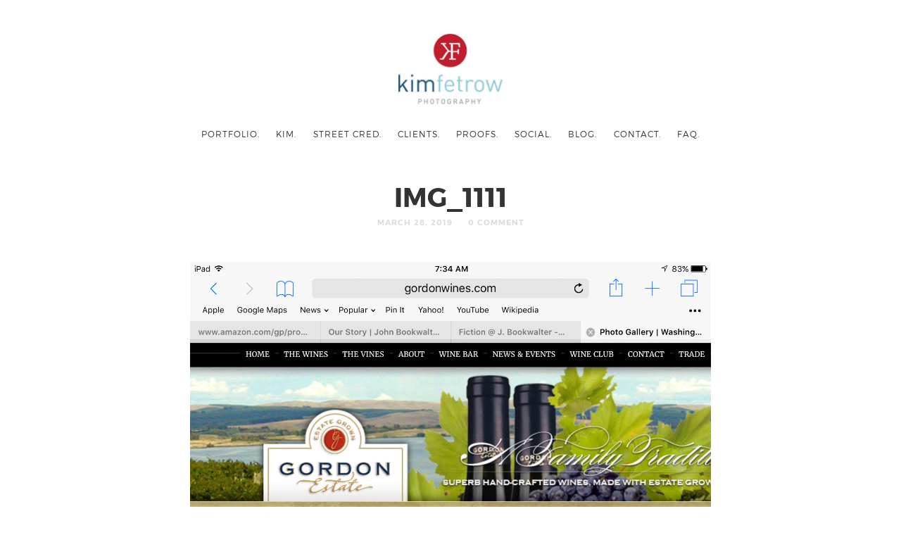

--- FILE ---
content_type: text/javascript
request_url: https://kimfetrow.com/wp-content/themes/photographer-wp/js/jquery.fitvids.js
body_size: 677
content:
/*global jQuery */
/*jshint browser:true */
/*!
* FitVids 1.1
*
* Copyright 2013, Chris Coyier - http://css-tricks.com + Dave Rupert - http://daverupert.com
* Credit to Thierry Koblentz - http://www.alistapart.com/articles/creating-intrinsic-ratios-for-video/
* Released under the WTFPL license - http://sam.zoy.org/wtfpl/
*
*/

(function(e){"use strict";e.fn.fitVids=function(t){var n={customSelector:null,ignore:null};if(!document.getElementById("fit-vids-style")){var r=document.head||document.getElementsByTagName("head")[0];var i=".fluid-width-video-wrapper{width:100%;position:relative;padding:0;}.fluid-width-video-wrapper iframe,.fluid-width-video-wrapper object,.fluid-width-video-wrapper embed {position:absolute;top:0;left:0;width:100%;height:100%;}";var s=document.createElement("div");s.innerHTML='<p>x</p><style id="fit-vids-style">'+i+"</style>";r.appendChild(s.childNodes[1])}if(t){e.extend(n,t)}return this.each(function(){var t=["iframe[src*='player.vimeo.com']","iframe[src*='youtube.com']","iframe[src*='youtube-nocookie.com']","iframe[src*='kickstarter.com'][src*='video.html']","object","embed"];if(n.customSelector){t.push(n.customSelector)}var r=".fitvidsignore";if(n.ignore){r=r+", "+n.ignore}var i=e(this).find(t.join(","));i=i.not("object object");i=i.not(r);i.each(function(){var t=e(this);if(t.parents(r).length>0){return}if(this.tagName.toLowerCase()==="embed"&&t.parent("object").length||t.parent(".fluid-width-video-wrapper").length){return}if(!t.css("height")&&!t.css("width")&&(isNaN(t.attr("height"))||isNaN(t.attr("width")))){t.attr("height",9);t.attr("width",16)}var n=this.tagName.toLowerCase()==="object"||t.attr("height")&&!isNaN(parseInt(t.attr("height"),10))?parseInt(t.attr("height"),10):t.height(),i=!isNaN(parseInt(t.attr("width"),10))?parseInt(t.attr("width"),10):t.width(),s=n/i;if(!t.attr("id")){var o="fitvid"+Math.floor(Math.random()*999999);t.attr("id",o)}t.wrap('<div class="fluid-width-video-wrapper"></div>').parent(".fluid-width-video-wrapper").css("padding-top",s*100+"%");t.removeAttr("height").removeAttr("width")})})}})(window.jQuery||window.Zepto)